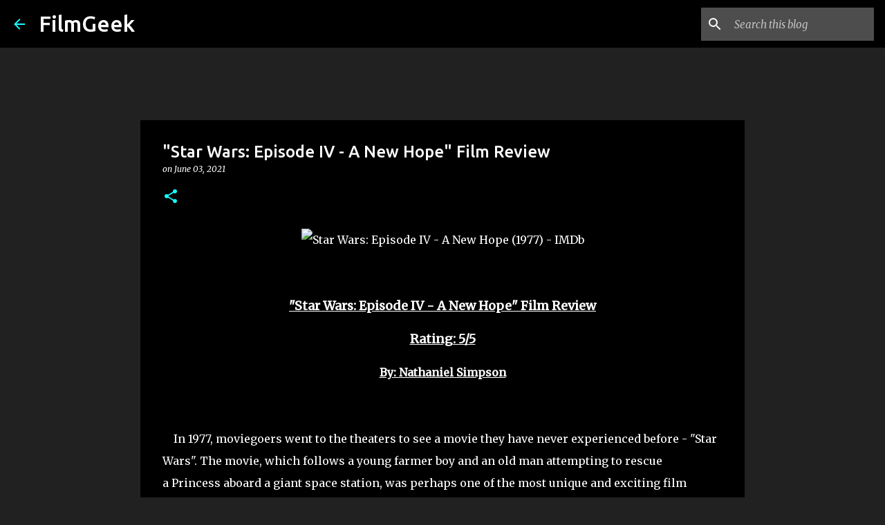

--- FILE ---
content_type: text/html; charset=utf-8
request_url: https://www.google.com/recaptcha/api2/aframe
body_size: 267
content:
<!DOCTYPE HTML><html><head><meta http-equiv="content-type" content="text/html; charset=UTF-8"></head><body><script nonce="Zq7cSGDKOdMcuLC4c5m-cQ">/** Anti-fraud and anti-abuse applications only. See google.com/recaptcha */ try{var clients={'sodar':'https://pagead2.googlesyndication.com/pagead/sodar?'};window.addEventListener("message",function(a){try{if(a.source===window.parent){var b=JSON.parse(a.data);var c=clients[b['id']];if(c){var d=document.createElement('img');d.src=c+b['params']+'&rc='+(localStorage.getItem("rc::a")?sessionStorage.getItem("rc::b"):"");window.document.body.appendChild(d);sessionStorage.setItem("rc::e",parseInt(sessionStorage.getItem("rc::e")||0)+1);localStorage.setItem("rc::h",'1768960756457');}}}catch(b){}});window.parent.postMessage("_grecaptcha_ready", "*");}catch(b){}</script></body></html>